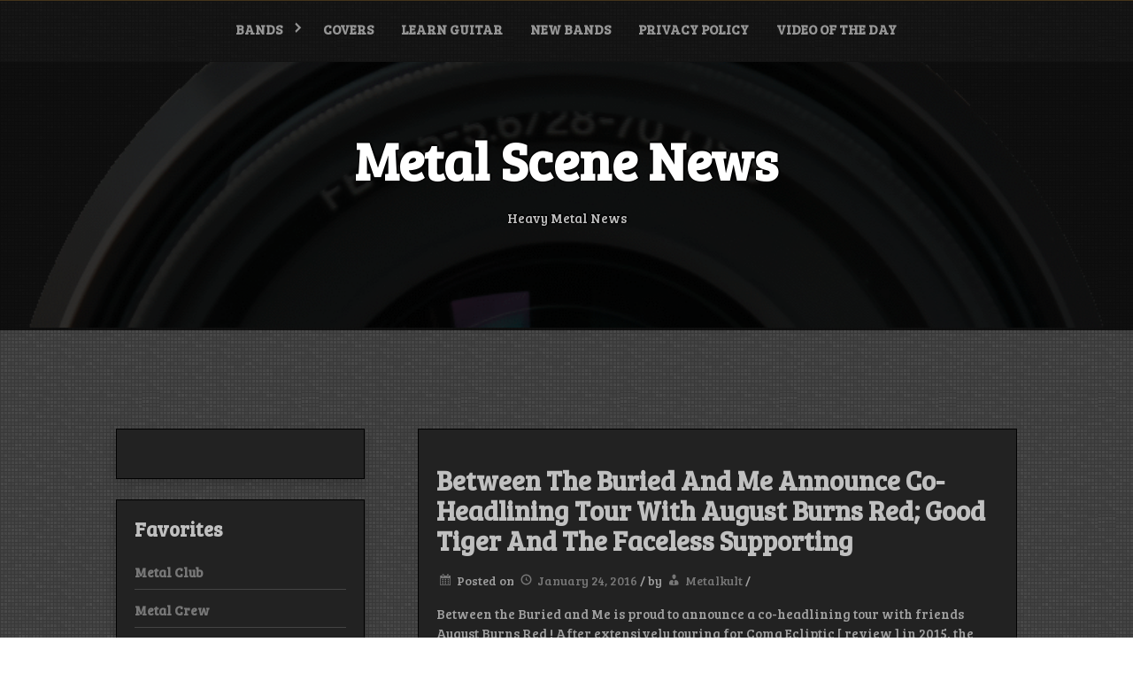

--- FILE ---
content_type: text/html; charset=UTF-8
request_url: http://metalscenenews.com/between-the-buried-and-me-announce-co-headlining-tour-with-august-burns-red-good-tiger-and-the-faceless-supporting/
body_size: 12027
content:
<!DOCTYPE html>
<html itemscope itemtype="http://schema.org/WebPage" lang="en-US">
<head>
	<meta charset="UTF-8">
	<meta name="viewport" content="width=device-width, initial-scale=1">
	<link rel="profile" href="https://gmpg.org/xfn/11">
	<title>Between The Buried And Me Announce Co-Headlining Tour With August Burns Red; Good Tiger And The Faceless Supporting | Metal Scene News</title>
<meta name='robots' content='max-image-preview:large' />
	<style>img:is([sizes="auto" i], [sizes^="auto," i]) { contain-intrinsic-size: 3000px 1500px }</style>
	<link rel='dns-prefetch' href='//fonts.googleapis.com' />
<link rel="alternate" type="application/rss+xml" title="Metal Scene News &raquo; Feed" href="http://metalscenenews.com/feed/" />
<link rel="alternate" type="application/rss+xml" title="Metal Scene News &raquo; Comments Feed" href="http://metalscenenews.com/comments/feed/" />
<link rel="alternate" type="application/rss+xml" title="Metal Scene News &raquo; Between The Buried And Me Announce Co-Headlining Tour With August Burns Red; Good Tiger And The Faceless Supporting Comments Feed" href="http://metalscenenews.com/between-the-buried-and-me-announce-co-headlining-tour-with-august-burns-red-good-tiger-and-the-faceless-supporting/feed/" />
<script type="text/javascript">
/* <![CDATA[ */
window._wpemojiSettings = {"baseUrl":"https:\/\/s.w.org\/images\/core\/emoji\/16.0.1\/72x72\/","ext":".png","svgUrl":"https:\/\/s.w.org\/images\/core\/emoji\/16.0.1\/svg\/","svgExt":".svg","source":{"concatemoji":"http:\/\/metalscenenews.com\/wp-includes\/js\/wp-emoji-release.min.js?ver=6.8.3"}};
/*! This file is auto-generated */
!function(s,n){var o,i,e;function c(e){try{var t={supportTests:e,timestamp:(new Date).valueOf()};sessionStorage.setItem(o,JSON.stringify(t))}catch(e){}}function p(e,t,n){e.clearRect(0,0,e.canvas.width,e.canvas.height),e.fillText(t,0,0);var t=new Uint32Array(e.getImageData(0,0,e.canvas.width,e.canvas.height).data),a=(e.clearRect(0,0,e.canvas.width,e.canvas.height),e.fillText(n,0,0),new Uint32Array(e.getImageData(0,0,e.canvas.width,e.canvas.height).data));return t.every(function(e,t){return e===a[t]})}function u(e,t){e.clearRect(0,0,e.canvas.width,e.canvas.height),e.fillText(t,0,0);for(var n=e.getImageData(16,16,1,1),a=0;a<n.data.length;a++)if(0!==n.data[a])return!1;return!0}function f(e,t,n,a){switch(t){case"flag":return n(e,"\ud83c\udff3\ufe0f\u200d\u26a7\ufe0f","\ud83c\udff3\ufe0f\u200b\u26a7\ufe0f")?!1:!n(e,"\ud83c\udde8\ud83c\uddf6","\ud83c\udde8\u200b\ud83c\uddf6")&&!n(e,"\ud83c\udff4\udb40\udc67\udb40\udc62\udb40\udc65\udb40\udc6e\udb40\udc67\udb40\udc7f","\ud83c\udff4\u200b\udb40\udc67\u200b\udb40\udc62\u200b\udb40\udc65\u200b\udb40\udc6e\u200b\udb40\udc67\u200b\udb40\udc7f");case"emoji":return!a(e,"\ud83e\udedf")}return!1}function g(e,t,n,a){var r="undefined"!=typeof WorkerGlobalScope&&self instanceof WorkerGlobalScope?new OffscreenCanvas(300,150):s.createElement("canvas"),o=r.getContext("2d",{willReadFrequently:!0}),i=(o.textBaseline="top",o.font="600 32px Arial",{});return e.forEach(function(e){i[e]=t(o,e,n,a)}),i}function t(e){var t=s.createElement("script");t.src=e,t.defer=!0,s.head.appendChild(t)}"undefined"!=typeof Promise&&(o="wpEmojiSettingsSupports",i=["flag","emoji"],n.supports={everything:!0,everythingExceptFlag:!0},e=new Promise(function(e){s.addEventListener("DOMContentLoaded",e,{once:!0})}),new Promise(function(t){var n=function(){try{var e=JSON.parse(sessionStorage.getItem(o));if("object"==typeof e&&"number"==typeof e.timestamp&&(new Date).valueOf()<e.timestamp+604800&&"object"==typeof e.supportTests)return e.supportTests}catch(e){}return null}();if(!n){if("undefined"!=typeof Worker&&"undefined"!=typeof OffscreenCanvas&&"undefined"!=typeof URL&&URL.createObjectURL&&"undefined"!=typeof Blob)try{var e="postMessage("+g.toString()+"("+[JSON.stringify(i),f.toString(),p.toString(),u.toString()].join(",")+"));",a=new Blob([e],{type:"text/javascript"}),r=new Worker(URL.createObjectURL(a),{name:"wpTestEmojiSupports"});return void(r.onmessage=function(e){c(n=e.data),r.terminate(),t(n)})}catch(e){}c(n=g(i,f,p,u))}t(n)}).then(function(e){for(var t in e)n.supports[t]=e[t],n.supports.everything=n.supports.everything&&n.supports[t],"flag"!==t&&(n.supports.everythingExceptFlag=n.supports.everythingExceptFlag&&n.supports[t]);n.supports.everythingExceptFlag=n.supports.everythingExceptFlag&&!n.supports.flag,n.DOMReady=!1,n.readyCallback=function(){n.DOMReady=!0}}).then(function(){return e}).then(function(){var e;n.supports.everything||(n.readyCallback(),(e=n.source||{}).concatemoji?t(e.concatemoji):e.wpemoji&&e.twemoji&&(t(e.twemoji),t(e.wpemoji)))}))}((window,document),window._wpemojiSettings);
/* ]]> */
</script>
<style id='wp-emoji-styles-inline-css' type='text/css'>

	img.wp-smiley, img.emoji {
		display: inline !important;
		border: none !important;
		box-shadow: none !important;
		height: 1em !important;
		width: 1em !important;
		margin: 0 0.07em !important;
		vertical-align: -0.1em !important;
		background: none !important;
		padding: 0 !important;
	}
</style>
<link rel='stylesheet' id='wp-block-library-css' href='http://metalscenenews.com/wp-includes/css/dist/block-library/style.min.css?ver=6.8.3' type='text/css' media='all' />
<style id='wp-block-library-theme-inline-css' type='text/css'>
.wp-block-audio :where(figcaption){color:#555;font-size:13px;text-align:center}.is-dark-theme .wp-block-audio :where(figcaption){color:#ffffffa6}.wp-block-audio{margin:0 0 1em}.wp-block-code{border:1px solid #ccc;border-radius:4px;font-family:Menlo,Consolas,monaco,monospace;padding:.8em 1em}.wp-block-embed :where(figcaption){color:#555;font-size:13px;text-align:center}.is-dark-theme .wp-block-embed :where(figcaption){color:#ffffffa6}.wp-block-embed{margin:0 0 1em}.blocks-gallery-caption{color:#555;font-size:13px;text-align:center}.is-dark-theme .blocks-gallery-caption{color:#ffffffa6}:root :where(.wp-block-image figcaption){color:#555;font-size:13px;text-align:center}.is-dark-theme :root :where(.wp-block-image figcaption){color:#ffffffa6}.wp-block-image{margin:0 0 1em}.wp-block-pullquote{border-bottom:4px solid;border-top:4px solid;color:currentColor;margin-bottom:1.75em}.wp-block-pullquote cite,.wp-block-pullquote footer,.wp-block-pullquote__citation{color:currentColor;font-size:.8125em;font-style:normal;text-transform:uppercase}.wp-block-quote{border-left:.25em solid;margin:0 0 1.75em;padding-left:1em}.wp-block-quote cite,.wp-block-quote footer{color:currentColor;font-size:.8125em;font-style:normal;position:relative}.wp-block-quote:where(.has-text-align-right){border-left:none;border-right:.25em solid;padding-left:0;padding-right:1em}.wp-block-quote:where(.has-text-align-center){border:none;padding-left:0}.wp-block-quote.is-large,.wp-block-quote.is-style-large,.wp-block-quote:where(.is-style-plain){border:none}.wp-block-search .wp-block-search__label{font-weight:700}.wp-block-search__button{border:1px solid #ccc;padding:.375em .625em}:where(.wp-block-group.has-background){padding:1.25em 2.375em}.wp-block-separator.has-css-opacity{opacity:.4}.wp-block-separator{border:none;border-bottom:2px solid;margin-left:auto;margin-right:auto}.wp-block-separator.has-alpha-channel-opacity{opacity:1}.wp-block-separator:not(.is-style-wide):not(.is-style-dots){width:100px}.wp-block-separator.has-background:not(.is-style-dots){border-bottom:none;height:1px}.wp-block-separator.has-background:not(.is-style-wide):not(.is-style-dots){height:2px}.wp-block-table{margin:0 0 1em}.wp-block-table td,.wp-block-table th{word-break:normal}.wp-block-table :where(figcaption){color:#555;font-size:13px;text-align:center}.is-dark-theme .wp-block-table :where(figcaption){color:#ffffffa6}.wp-block-video :where(figcaption){color:#555;font-size:13px;text-align:center}.is-dark-theme .wp-block-video :where(figcaption){color:#ffffffa6}.wp-block-video{margin:0 0 1em}:root :where(.wp-block-template-part.has-background){margin-bottom:0;margin-top:0;padding:1.25em 2.375em}
</style>
<style id='classic-theme-styles-inline-css' type='text/css'>
/*! This file is auto-generated */
.wp-block-button__link{color:#fff;background-color:#32373c;border-radius:9999px;box-shadow:none;text-decoration:none;padding:calc(.667em + 2px) calc(1.333em + 2px);font-size:1.125em}.wp-block-file__button{background:#32373c;color:#fff;text-decoration:none}
</style>
<style id='global-styles-inline-css' type='text/css'>
:root{--wp--preset--aspect-ratio--square: 1;--wp--preset--aspect-ratio--4-3: 4/3;--wp--preset--aspect-ratio--3-4: 3/4;--wp--preset--aspect-ratio--3-2: 3/2;--wp--preset--aspect-ratio--2-3: 2/3;--wp--preset--aspect-ratio--16-9: 16/9;--wp--preset--aspect-ratio--9-16: 9/16;--wp--preset--color--black: #000000;--wp--preset--color--cyan-bluish-gray: #abb8c3;--wp--preset--color--white: #ffffff;--wp--preset--color--pale-pink: #f78da7;--wp--preset--color--vivid-red: #cf2e2e;--wp--preset--color--luminous-vivid-orange: #ff6900;--wp--preset--color--luminous-vivid-amber: #fcb900;--wp--preset--color--light-green-cyan: #7bdcb5;--wp--preset--color--vivid-green-cyan: #00d084;--wp--preset--color--pale-cyan-blue: #8ed1fc;--wp--preset--color--vivid-cyan-blue: #0693e3;--wp--preset--color--vivid-purple: #9b51e0;--wp--preset--gradient--vivid-cyan-blue-to-vivid-purple: linear-gradient(135deg,rgba(6,147,227,1) 0%,rgb(155,81,224) 100%);--wp--preset--gradient--light-green-cyan-to-vivid-green-cyan: linear-gradient(135deg,rgb(122,220,180) 0%,rgb(0,208,130) 100%);--wp--preset--gradient--luminous-vivid-amber-to-luminous-vivid-orange: linear-gradient(135deg,rgba(252,185,0,1) 0%,rgba(255,105,0,1) 100%);--wp--preset--gradient--luminous-vivid-orange-to-vivid-red: linear-gradient(135deg,rgba(255,105,0,1) 0%,rgb(207,46,46) 100%);--wp--preset--gradient--very-light-gray-to-cyan-bluish-gray: linear-gradient(135deg,rgb(238,238,238) 0%,rgb(169,184,195) 100%);--wp--preset--gradient--cool-to-warm-spectrum: linear-gradient(135deg,rgb(74,234,220) 0%,rgb(151,120,209) 20%,rgb(207,42,186) 40%,rgb(238,44,130) 60%,rgb(251,105,98) 80%,rgb(254,248,76) 100%);--wp--preset--gradient--blush-light-purple: linear-gradient(135deg,rgb(255,206,236) 0%,rgb(152,150,240) 100%);--wp--preset--gradient--blush-bordeaux: linear-gradient(135deg,rgb(254,205,165) 0%,rgb(254,45,45) 50%,rgb(107,0,62) 100%);--wp--preset--gradient--luminous-dusk: linear-gradient(135deg,rgb(255,203,112) 0%,rgb(199,81,192) 50%,rgb(65,88,208) 100%);--wp--preset--gradient--pale-ocean: linear-gradient(135deg,rgb(255,245,203) 0%,rgb(182,227,212) 50%,rgb(51,167,181) 100%);--wp--preset--gradient--electric-grass: linear-gradient(135deg,rgb(202,248,128) 0%,rgb(113,206,126) 100%);--wp--preset--gradient--midnight: linear-gradient(135deg,rgb(2,3,129) 0%,rgb(40,116,252) 100%);--wp--preset--font-size--small: 13px;--wp--preset--font-size--medium: 20px;--wp--preset--font-size--large: 36px;--wp--preset--font-size--x-large: 42px;--wp--preset--spacing--20: 0.44rem;--wp--preset--spacing--30: 0.67rem;--wp--preset--spacing--40: 1rem;--wp--preset--spacing--50: 1.5rem;--wp--preset--spacing--60: 2.25rem;--wp--preset--spacing--70: 3.38rem;--wp--preset--spacing--80: 5.06rem;--wp--preset--shadow--natural: 6px 6px 9px rgba(0, 0, 0, 0.2);--wp--preset--shadow--deep: 12px 12px 50px rgba(0, 0, 0, 0.4);--wp--preset--shadow--sharp: 6px 6px 0px rgba(0, 0, 0, 0.2);--wp--preset--shadow--outlined: 6px 6px 0px -3px rgba(255, 255, 255, 1), 6px 6px rgba(0, 0, 0, 1);--wp--preset--shadow--crisp: 6px 6px 0px rgba(0, 0, 0, 1);}:where(.is-layout-flex){gap: 0.5em;}:where(.is-layout-grid){gap: 0.5em;}body .is-layout-flex{display: flex;}.is-layout-flex{flex-wrap: wrap;align-items: center;}.is-layout-flex > :is(*, div){margin: 0;}body .is-layout-grid{display: grid;}.is-layout-grid > :is(*, div){margin: 0;}:where(.wp-block-columns.is-layout-flex){gap: 2em;}:where(.wp-block-columns.is-layout-grid){gap: 2em;}:where(.wp-block-post-template.is-layout-flex){gap: 1.25em;}:where(.wp-block-post-template.is-layout-grid){gap: 1.25em;}.has-black-color{color: var(--wp--preset--color--black) !important;}.has-cyan-bluish-gray-color{color: var(--wp--preset--color--cyan-bluish-gray) !important;}.has-white-color{color: var(--wp--preset--color--white) !important;}.has-pale-pink-color{color: var(--wp--preset--color--pale-pink) !important;}.has-vivid-red-color{color: var(--wp--preset--color--vivid-red) !important;}.has-luminous-vivid-orange-color{color: var(--wp--preset--color--luminous-vivid-orange) !important;}.has-luminous-vivid-amber-color{color: var(--wp--preset--color--luminous-vivid-amber) !important;}.has-light-green-cyan-color{color: var(--wp--preset--color--light-green-cyan) !important;}.has-vivid-green-cyan-color{color: var(--wp--preset--color--vivid-green-cyan) !important;}.has-pale-cyan-blue-color{color: var(--wp--preset--color--pale-cyan-blue) !important;}.has-vivid-cyan-blue-color{color: var(--wp--preset--color--vivid-cyan-blue) !important;}.has-vivid-purple-color{color: var(--wp--preset--color--vivid-purple) !important;}.has-black-background-color{background-color: var(--wp--preset--color--black) !important;}.has-cyan-bluish-gray-background-color{background-color: var(--wp--preset--color--cyan-bluish-gray) !important;}.has-white-background-color{background-color: var(--wp--preset--color--white) !important;}.has-pale-pink-background-color{background-color: var(--wp--preset--color--pale-pink) !important;}.has-vivid-red-background-color{background-color: var(--wp--preset--color--vivid-red) !important;}.has-luminous-vivid-orange-background-color{background-color: var(--wp--preset--color--luminous-vivid-orange) !important;}.has-luminous-vivid-amber-background-color{background-color: var(--wp--preset--color--luminous-vivid-amber) !important;}.has-light-green-cyan-background-color{background-color: var(--wp--preset--color--light-green-cyan) !important;}.has-vivid-green-cyan-background-color{background-color: var(--wp--preset--color--vivid-green-cyan) !important;}.has-pale-cyan-blue-background-color{background-color: var(--wp--preset--color--pale-cyan-blue) !important;}.has-vivid-cyan-blue-background-color{background-color: var(--wp--preset--color--vivid-cyan-blue) !important;}.has-vivid-purple-background-color{background-color: var(--wp--preset--color--vivid-purple) !important;}.has-black-border-color{border-color: var(--wp--preset--color--black) !important;}.has-cyan-bluish-gray-border-color{border-color: var(--wp--preset--color--cyan-bluish-gray) !important;}.has-white-border-color{border-color: var(--wp--preset--color--white) !important;}.has-pale-pink-border-color{border-color: var(--wp--preset--color--pale-pink) !important;}.has-vivid-red-border-color{border-color: var(--wp--preset--color--vivid-red) !important;}.has-luminous-vivid-orange-border-color{border-color: var(--wp--preset--color--luminous-vivid-orange) !important;}.has-luminous-vivid-amber-border-color{border-color: var(--wp--preset--color--luminous-vivid-amber) !important;}.has-light-green-cyan-border-color{border-color: var(--wp--preset--color--light-green-cyan) !important;}.has-vivid-green-cyan-border-color{border-color: var(--wp--preset--color--vivid-green-cyan) !important;}.has-pale-cyan-blue-border-color{border-color: var(--wp--preset--color--pale-cyan-blue) !important;}.has-vivid-cyan-blue-border-color{border-color: var(--wp--preset--color--vivid-cyan-blue) !important;}.has-vivid-purple-border-color{border-color: var(--wp--preset--color--vivid-purple) !important;}.has-vivid-cyan-blue-to-vivid-purple-gradient-background{background: var(--wp--preset--gradient--vivid-cyan-blue-to-vivid-purple) !important;}.has-light-green-cyan-to-vivid-green-cyan-gradient-background{background: var(--wp--preset--gradient--light-green-cyan-to-vivid-green-cyan) !important;}.has-luminous-vivid-amber-to-luminous-vivid-orange-gradient-background{background: var(--wp--preset--gradient--luminous-vivid-amber-to-luminous-vivid-orange) !important;}.has-luminous-vivid-orange-to-vivid-red-gradient-background{background: var(--wp--preset--gradient--luminous-vivid-orange-to-vivid-red) !important;}.has-very-light-gray-to-cyan-bluish-gray-gradient-background{background: var(--wp--preset--gradient--very-light-gray-to-cyan-bluish-gray) !important;}.has-cool-to-warm-spectrum-gradient-background{background: var(--wp--preset--gradient--cool-to-warm-spectrum) !important;}.has-blush-light-purple-gradient-background{background: var(--wp--preset--gradient--blush-light-purple) !important;}.has-blush-bordeaux-gradient-background{background: var(--wp--preset--gradient--blush-bordeaux) !important;}.has-luminous-dusk-gradient-background{background: var(--wp--preset--gradient--luminous-dusk) !important;}.has-pale-ocean-gradient-background{background: var(--wp--preset--gradient--pale-ocean) !important;}.has-electric-grass-gradient-background{background: var(--wp--preset--gradient--electric-grass) !important;}.has-midnight-gradient-background{background: var(--wp--preset--gradient--midnight) !important;}.has-small-font-size{font-size: var(--wp--preset--font-size--small) !important;}.has-medium-font-size{font-size: var(--wp--preset--font-size--medium) !important;}.has-large-font-size{font-size: var(--wp--preset--font-size--large) !important;}.has-x-large-font-size{font-size: var(--wp--preset--font-size--x-large) !important;}
:where(.wp-block-post-template.is-layout-flex){gap: 1.25em;}:where(.wp-block-post-template.is-layout-grid){gap: 1.25em;}
:where(.wp-block-columns.is-layout-flex){gap: 2em;}:where(.wp-block-columns.is-layout-grid){gap: 2em;}
:root :where(.wp-block-pullquote){font-size: 1.5em;line-height: 1.6;}
</style>
<link rel='stylesheet' id='toastr-css' href='http://metalscenenews.com/wp-content/plugins/gpt-power-premium/public/css/toastr.min.css?ver=1.0.0' type='text/css' media='all' />
<link rel='stylesheet' id='gpt-power-css' href='http://metalscenenews.com/wp-content/plugins/gpt-power-premium/public/css/gpt-power-public.css?ver=1.0.0' type='text/css' media='all' />
<link rel='stylesheet' id='music-and-video-style-css-css' href='http://metalscenenews.com/wp-content/themes/music-and-video/style.css?ver=6.8.3' type='text/css' media='all' />
<style id='music-and-video-style-css-inline-css' type='text/css'>
#content,.h-center {max-width: 1777px !important;}#content,.h-center {padding: 71px !important;}
</style>
<link rel='stylesheet' id='dashicons-css' href='http://metalscenenews.com/wp-includes/css/dashicons.min.css?ver=6.8.3' type='text/css' media='all' />
<link rel='stylesheet' id='music-and-video-font-css' href='//fonts.googleapis.com/css?family=Bree+Serif%3A100%2C100i%2C200%2C200i%2C300%2C300i%2C400%2C400i%2C500%2C500i%2C600%2C600i%2C700%2C700i%2C800%2C800i%2C900%2C900i&#038;ver=6.8.3' type='text/css' media='all' />
<link rel='stylesheet' id='animate-css-css' href='http://metalscenenews.com/wp-content/themes/music-and-video/css/animate.css?ver=6.8.3' type='text/css' media='all' />
<link rel='stylesheet' id='font-awesome-css' href='http://metalscenenews.com/wp-content/themes/music-and-video/css/font-awesome.css?ver=4.7.0' type='text/css' media='all' />
<link rel='stylesheet' id='jquery-jConveyorTicker-css-css' href='http://metalscenenews.com/wp-content/themes/music-and-video/framework/conveyor-ticker/marquee.css?ver=6.8.3' type='text/css' media='all' />
<link rel='stylesheet' id='music-and-video-sidebar-css' href='http://metalscenenews.com/wp-content/themes/music-and-video/layouts/left-sidebar.css?ver=6.8.3' type='text/css' media='all' />
<script type="text/javascript" src="http://metalscenenews.com/wp-includes/js/jquery/jquery.min.js?ver=3.7.1" id="jquery-core-js"></script>
<script type="text/javascript" src="http://metalscenenews.com/wp-includes/js/jquery/jquery-migrate.min.js?ver=3.4.1" id="jquery-migrate-js"></script>
<script type="text/javascript" src="http://metalscenenews.com/wp-content/plugins/gpt-power-premium/public/js/toastr.min.js?ver=1.0.0" id="toastr-js"></script>
<script type="text/javascript" id="gpt-power-js-extra">
/* <![CDATA[ */
var gptpower_ajax_path = {"url":"http:\/\/metalscenenews.com\/wp-admin\/admin-ajax.php"};
/* ]]> */
</script>
<script type="text/javascript" src="http://metalscenenews.com/wp-content/plugins/gpt-power-premium/public/js/gpt-power-public.js?ver=1.0.0" id="gpt-power-js"></script>
<script type="text/javascript" src="http://metalscenenews.com/wp-content/themes/music-and-video/js/mobile-menu.js?ver=6.8.3" id="music-and-video-mobile-menu-js"></script>
<script type="text/javascript" src="http://metalscenenews.com/wp-content/themes/music-and-video/framework/conveyor-ticker/marquee.js?ver=6.8.3" id="jquery-jConveyorTicker-js-js"></script>
<script type="text/javascript" src="http://metalscenenews.com/wp-content/themes/music-and-video/framework/conveyor-ticker/options.js?ver=6.8.3" id="jquery-jConveyorTicker-options-js-js"></script>
<link rel="https://api.w.org/" href="http://metalscenenews.com/wp-json/" /><link rel="alternate" title="JSON" type="application/json" href="http://metalscenenews.com/wp-json/wp/v2/posts/110244" /><link rel="EditURI" type="application/rsd+xml" title="RSD" href="http://metalscenenews.com/xmlrpc.php?rsd" />
<meta name="generator" content="WordPress 6.8.3" />
<link rel='shortlink' href='http://metalscenenews.com/?p=110244' />
<link rel="alternate" title="oEmbed (JSON)" type="application/json+oembed" href="http://metalscenenews.com/wp-json/oembed/1.0/embed?url=http%3A%2F%2Fmetalscenenews.com%2Fbetween-the-buried-and-me-announce-co-headlining-tour-with-august-burns-red-good-tiger-and-the-faceless-supporting%2F" />
<link rel="alternate" title="oEmbed (XML)" type="text/xml+oembed" href="http://metalscenenews.com/wp-json/oembed/1.0/embed?url=http%3A%2F%2Fmetalscenenews.com%2Fbetween-the-buried-and-me-announce-co-headlining-tour-with-august-burns-red-good-tiger-and-the-faceless-supporting%2F&#038;format=xml" />

<!-- All in One SEO Pack - Pro Version 1.72 by Michael Torbert of Semper Fi Web Design[238,385] -->
<meta name="description" content="Between the Buried and Me is proud to announce a co-headlining tour with friends August Burns Red ! After extensively touring for Coma Ecliptic in 2015, the ride isn&#8217;t slowing down in 2016 as the North Carolina band will embark on a fourth North American leg in support of their most recent release. As support, we have the tumultuous The Faceless —who recently solidified a lineup Brandon Giffin on bass, Derek “Demon Carcass” Rydquist on vocals, and Justin McKinney on guitar to support Michael Keene—and the very strong-out-of-the-gate favorites Good Tiger ! If you&#8217;re not familiar with Good Tiger, make sure to check out our review of their debut, A Head Full of Moonlight , because it&#8217;s excellent and you should really be jamming it. Tour dates below! Between The Buried And Me | August Burns Red co-headline tour dates w/ The Faceless & Good Tiger Mar. 4 &#8211; Sayreville, NJ @ Starland Ballroom Mar. 5 &#8211; Richmond, VA @ The National Mar. 7 &#8211; Ft Lauderdale, FL @ Revolution Mar. 8 &#8211; Tampa, FL @ Jannus Landing Mar. 9 &#8211; Birmingham, AL @ Iron City Mar. 10 &#8211; Mobile, AL @ Soul Kitchen Mar. 11 &#8211; Memphis, TN @ Minglewood Theater Mar. 12 &#8211; St Louis, MO @ Pageant Mar. 14 &#8211; Denver, CO @ Summit Music Hall Mar. 15 &#8211; Salt Lake City, UT @ Complex Mar. 16 &#8211; Las Vegas, NV @ Brooklyn Bowl Mar. 17 &#8211; Tucson, AZ @ Rialto Mar. 18 &#8211; San Diego, CA @ House Of Blues Mar. 19 &#8211; San Bernardino, CA @ Self Help Festival | NOS Event Center Mar. 21 &#8211; San Francisco, CA @ Regency Mar. 22 &#8211; Sacramento, CA @ Ace of Spades Mar. 23 &#8211; Portland, OR @ Roseland Mar. 24 &#8211; Seattle, WA @ Showbox SoDo Mar. 25 &#8211; Spokane, WA @ Knitting Factory Mar. 26 &#8211; Vancouver, BC @ Vogue Mar. 28 &#8211; Edmonton, AB @ Union Hall Mar. 29 &#8211; Calgary, AB @ MacEwan Hall Mar. 30 &#8211; Saskatoon, SK @ O&#8217;Brians Event Centre Apr. 1 &#8211; Winnipeg, MB @ Garrick Apr. 2 &#8211; Minneapolis, MN @ Skyway Theatre Apr. 3 &#8211; Des Moines, IA @ Wooly&#8217;s Apr. 5 &#8211; Austin, TX @ Emo&#8217;s Apr. 6 &#8211; Oklahoma City, OK @ Diamond Ballroom Apr. 7 &#8211; Peoria, IL @ Limelight Eventplex Apr. 8 &#8211; Milwaukee, WI @ The Rave Apr. 9 &#8211; Pittsburgh, PA @ Stage AE Apr. 10 &#8211; Guelph, ON @ Guelph Concert Theatre Apr. 12 &#8211; Quebec City, QC @ Imperial Apr. 13 &#8211; Portland, ME @ State Theatre Apr. 14 &#8211; Providence, RI @ Lupos Apr. 15 &#8211; Philadelphia, PA @ Fillmore Apr. 16 &#8211; Albany, NY @ Upstate Concert Hall Apr. 17 &#8211; New York, NY @ Webster Hall Between The Buried And Me tour dates May 6 &#8211; Concord, NC @ Carolina Rebellion May 22 &#8211; Columbus, OH @ Rock on the Range See you on the road!" />
<meta name="keywords" content="activism,application programming interface,august burns red,buried,calgary,dates,denver,detroit,good tiger,house,kitchen,los angeles,new york,new york city,north,portland,pusha t,review,san francisco,seattle,skyway-theatre,starland ballroom,upstate-concert" />
<link rel="canonical" href="http://metalscenenews.com/between-the-buried-and-me-announce-co-headlining-tour-with-august-burns-red-good-tiger-and-the-faceless-supporting/" />
<!-- /all in one seo pack Pro Version-->
<style>
    #totop {
		position: fixed;
		right: 40px;
	    z-index: 9999999;
		bottom: 20px;
		display: none;
		outline: none;
		background: #000;
		width: 49px;
		height: 48px;
		text-align: center;
		color: #FFFFFF;
		padding: 10px;
		border: 2px solid #333;
		border-radius: 10%;

		-webkit-transition: all 0.1s linear 0s;
		-moz-transition: all 0.1s linear 0s;
		-o-transition: all 0.1s linear 0s;
		transition: all 0.1s linear 0s;
		font-family: 'Tahoma', sans-serif;
		}
		#totop .dashicons {
			font-size: 24px;		
		}
		#totop:hover {
			opacity: 0.8;	
		}
		
	#totop .dashicons{
		display: block;
	}
    </style><link rel="pingback" href="http://metalscenenews.com/xmlrpc.php"><style type="text/css" id="custom-background-css">
body.custom-background { background-image: url("http://metalscenenews.com/wp-content/themes/music-and-video/images/background.jpg"); background-position: left top; background-size: auto; background-repeat: repeat; background-attachment: scroll; }
</style>
		<meta name='impact-site-verification' value='061339ee-89b6-4384-a897-0b9a70e56387'>
</head>

<body class="wp-singular post-template-default single single-post postid-110244 single-format-standard custom-background wp-embed-responsive wp-theme-music-and-video">

		
		<a class="skip-link screen-reader-text" href="#content">Skip to content</a>

		<header id="masthead" class="site-header" itemscope="itemscope" itemtype="http://schema.org/WPHeader">

	<div class="grid-top">
		<div class="header-right"itemprop="logo" itemscope itemtype="http://schema.org/Brand">
					</div>	
		<!-- Site Navigation  -->
		<button id="s-button-menu"><img src="http://metalscenenews.com/wp-content/themes/music-and-video/images/mobile.jpg"/></button>
		<nav id="site-navigation" class="main-navigation" role="navigation">
				<button class="menu-toggle" aria-controls="primary-menu" aria-expanded="false">Menu</button>
				<div id="primary-menu" class="menu"><ul>
<li class="page_item page-item-5463 page_item_has_children"><a href="http://metalscenenews.com/bands/">Bands</a>
<ul class='children'>
	<li class="page_item page-item-7"><a href="http://metalscenenews.com/bands/lamb-of-god/">Lamb of God</a></li>
	<li class="page_item page-item-11"><a href="http://metalscenenews.com/bands/metallica/">Metallica</a></li>
	<li class="page_item page-item-32"><a href="http://metalscenenews.com/bands/slipknot/">Slipknot</a></li>
</ul>
</li>
<li class="page_item page-item-2917"><a href="http://metalscenenews.com/covers/">Covers</a></li>
<li class="page_item page-item-7219"><a href="http://metalscenenews.com/learn-guitar/">Learn Guitar</a></li>
<li class="page_item page-item-33694"><a href="http://metalscenenews.com/new-bands/">New bands</a></li>
<li class="page_item page-item-108370"><a href="http://metalscenenews.com/privacy-policy/">Privacy Policy</a></li>
<li class="page_item page-item-103"><a href="http://metalscenenews.com/video-of-the-day/">Video of the Day</a></li>
</ul></div>
		</nav><!-- #site-navigation -->
	</div>
	
	<!-- Header Image  -->
	<div class="all-header">
    	<div class="s-shadow"></div>
						<div id="masthead" class="header-image" style="background-image: url( 'http://metalscenenews.com/wp-content/themes/music-and-video/images/header.png' );"></div>
		
		<div class="site-branding">
			<span class="ml15">
								<p class="site-title" itemscope itemtype="http://schema.org/Brand"><a href="http://metalscenenews.com/" rel="home"><span class="word">Metal Scene News</span></a></p>
					
					    
					<p class="site-description" itemprop="headline">
						<span class="word">Heavy Metal News</span>
					</p>

					
			</span>
			
		<!-- Header Buttons  -->			
				
					
		</div>
		<!-- .site-branding -->
		
	</div>
	
	<!-- Recent Posts Slider  -->
		 	 
</header>
<!-- Go to /inc/header-top.php -->
		
		<div id="content" class="site-content">
	<div id="primary" class="content-area">
		<main id="main" class="disable-title site-main">

		
<article id="post-110244" class="post-110244 post type-post status-publish format-standard hentry category-tours tag-activism tag-application-programming-interface tag-august-burns-red tag-buried tag-calgary tag-dates tag-denver tag-detroit tag-good-tiger tag-house tag-kitchen tag-los-angeles tag-new-york tag-new-york-city tag-north tag-portland tag-pusha-t tag-review tag-san-francisco tag-seattle tag-skyway-theatre tag-starland-ballroom tag-upstate-concert">
	<header class="entry-header">
		<h1 class="entry-title">Between The Buried And Me Announce Co-Headlining Tour With August Burns Red; Good Tiger And The Faceless Supporting</h1>			<div class="entry-meta">
				<span class="dashicons dashicons-calendar-alt"></span> <span class="posted-on">Posted on <a href="http://metalscenenews.com/between-the-buried-and-me-announce-co-headlining-tour-with-august-burns-red-good-tiger-and-the-faceless-supporting/" rel="bookmark"><span class="dashicons dashicons-clock"></span> <time class="entry-date published updated" datetime="2016-01-24T14:18:20-06:00">January 24, 2016</time></a> /</span><span class="byline"> by <span class="dashicons dashicons-businessman"></span> <span class="author vcard"><a class="url fn n" href="http://metalscenenews.com/author/metalkult/">Metalkult</a></span> /</span>			</div><!-- .entry-meta -->
			</header><!-- .entry-header -->
	
	<div class="entry-content">
		<p>Between the Buried and Me is proud to announce a co-headlining tour with friends August Burns Red ! After extensively touring for Coma Ecliptic [ review ] in 2015, the ride isn’t slowing down in 2016 as the North Carolina band will embark on a fourth North American leg in support of their most recent release. As support, we have the tumultuous The Faceless —who recently solidified a lineup Brandon Giffin on bass, Derek “Demon Carcass” Rydquist on vocals, and Justin McKinney on guitar to support Michael Keene—and the very strong-out-of-the-gate favorites Good Tiger !</p>
<p>If you’re not familiar with Good Tiger, make sure to check out our review of their debut, A Head Full of Moonlight , because it’s excellent and you should really be jamming it. Tour dates below!</p>
<p>Between The Buried And Me | August Burns Red co-headline tour dates w/ The Faceless &amp; Good Tiger</p>
<p>Mar. 4 – Sayreville, NJ @ Starland Ballroom<br />
Mar. 5 – Richmond, VA @ The National<br />
Mar. 7 – Ft Lauderdale, FL @ Revolution<br />
Mar. 8 – Tampa, FL @ Jannus Landing<br />
Mar. 9 – Birmingham, AL @ Iron City<br />
Mar. 10 – Mobile, AL @ Soul Kitchen<br />
Mar. 11 – Memphis, TN @ Minglewood Theater<br />
Mar. 12 – St Louis, MO @ Pageant<br />
Mar. 14 – Denver, CO @ Summit Music Hall<br />
Mar. 15 – Salt Lake City, UT @ Complex<br />
Mar. 16 – Las Vegas, NV @ Brooklyn Bowl<br />
Mar. 17 – Tucson, AZ @ Rialto<br />
Mar. 18 – San Diego, CA @ House Of Blues<br />
Mar. 19 – San Bernardino, CA @ Self Help Festival | NOS Event Center<br />
Mar. 21 – San Francisco, CA @ Regency<br />
Mar. 22 – Sacramento, CA @ Ace of Spades<br />
Mar. 23 – Portland, OR @ Roseland<br />
Mar. 24 – Seattle, WA @ Showbox SoDo<br />
Mar. 25 – Spokane, WA @ Knitting Factory<br />
Mar. 26 – Vancouver, BC @ Vogue<br />
Mar. 28 – Edmonton, AB @ Union Hall<br />
Mar. 29 – Calgary, AB @ MacEwan Hall<br />
Mar. 30 – Saskatoon, SK @ O’Brians Event Centre</p>
<p>Apr. 1 – Winnipeg, MB @ Garrick<br />
Apr. 2 – Minneapolis, MN @ Skyway Theatre<br />
Apr. 3 – Des Moines, IA @ Wooly’s<br />
Apr. 5 – Austin, TX @ Emo’s<br />
Apr. 6 – Oklahoma City, OK @ Diamond Ballroom<br />
Apr. 7 – Peoria, IL @ Limelight Eventplex<br />
Apr. 8 – Milwaukee, WI @ The Rave<br />
Apr. 9 – Pittsburgh, PA @ Stage AE<br />
Apr. 10 – Guelph, ON @ Guelph Concert Theatre<br />
Apr. 12 – Quebec City, QC @ Imperial<br />
Apr. 13 – Portland, ME @ State Theatre<br />
Apr. 14 – Providence, RI @ Lupos<br />
Apr. 15 – Philadelphia, PA @ Fillmore<br />
Apr. 16 – Albany, NY @ Upstate Concert Hall<br />
Apr. 17 – New York, NY @ Webster Hall</p>
<p>May 6 – Concord, NC @ Carolina Rebellion<br />
May 22 – Columbus, OH @ Rock on the Range</p>
<p>Visit link:<br />
<a title="Between The Buried And Me Announce Co-Headlining Tour With August Burns Red; Good Tiger And The Faceless Supporting" href="http://www.heavyblogisheavy.com/2016/01/05/between-the-buried-and-me-announce-co-headlining-tour-with-august-burns-red-good-tiger-and-the-faceless-supporting/" target="_blank">Between The Buried And Me Announce Co-Headlining Tour With August Burns Red; Good Tiger And The Faceless Supporting</a></p>
	</div><!-- .entry-content -->
	<footer class="entry-footer">
		<span class="dashicons dashicons-portfolio"></span> <span class="cat-links">Posted in <a href="http://metalscenenews.com/category/tours/" rel="category tag">Tours</a> </span><span class="dashicons dashicons-tag"></span> <span class="tags-links">Tagged <a href="http://metalscenenews.com/tag/activism/" rel="tag">Activism</a>, <a href="http://metalscenenews.com/tag/application-programming-interface/" rel="tag">Application programming interface</a>, <a href="http://metalscenenews.com/tag/august-burns-red/" rel="tag">august burns red</a>, <a href="http://metalscenenews.com/tag/buried/" rel="tag">buried</a>, <a href="http://metalscenenews.com/tag/calgary/" rel="tag">calgary</a>, <a href="http://metalscenenews.com/tag/dates/" rel="tag">dates</a>, <a href="http://metalscenenews.com/tag/denver/" rel="tag">denver</a>, <a href="http://metalscenenews.com/tag/detroit/" rel="tag">detroit</a>, <a href="http://metalscenenews.com/tag/good-tiger/" rel="tag">good tiger</a>, <a href="http://metalscenenews.com/tag/house/" rel="tag">house</a>, <a href="http://metalscenenews.com/tag/kitchen/" rel="tag">kitchen</a>, <a href="http://metalscenenews.com/tag/los-angeles/" rel="tag">los angeles</a>, <a href="http://metalscenenews.com/tag/new-york/" rel="tag">new york</a>, <a href="http://metalscenenews.com/tag/new-york-city/" rel="tag">New York City</a>, <a href="http://metalscenenews.com/tag/north/" rel="tag">North</a>, <a href="http://metalscenenews.com/tag/portland/" rel="tag">portland</a>, <a href="http://metalscenenews.com/tag/pusha-t/" rel="tag">Pusha T</a>, <a href="http://metalscenenews.com/tag/review/" rel="tag">review</a>, <a href="http://metalscenenews.com/tag/san-francisco/" rel="tag">San Francisco</a>, <a href="http://metalscenenews.com/tag/seattle/" rel="tag">seattle</a>, <a href="http://metalscenenews.com/tag/skyway-theatre/" rel="tag">skyway-theatre</a>, <a href="http://metalscenenews.com/tag/starland-ballroom/" rel="tag">Starland Ballroom</a>, <a href="http://metalscenenews.com/tag/upstate-concert/" rel="tag">upstate-concert</a></span>	</footer><!-- .entry-footer -->
</article><!-- #post-110244 -->
				<div class="postnav">
				
					<div class="nav-previous">
					    <span class="dashicons dashicons-arrow-left-alt2"></span>
						<a href="http://metalscenenews.com/a-gift-to-artwork-megadeth/" rel="prev"> Previous</a>					</div>
					<div class="nav-next">
						<a href="http://metalscenenews.com/intronaut-announce-north-american-headlining-tour-with-the-ocean-as-support/" rel="next">Next </a>						
						<span class="dashicons dashicons-arrow-right-alt2"></span>
					</div>
					
				</div>	
			
<div id="comments" class="comments-area">

		<div id="respond" class="comment-respond">
		<h3 id="reply-title" class="comment-reply-title">Leave a Reply <small><a rel="nofollow" id="cancel-comment-reply-link" href="/between-the-buried-and-me-announce-co-headlining-tour-with-august-burns-red-good-tiger-and-the-faceless-supporting/#respond" style="display:none;">Cancel reply</a></small></h3><p class="must-log-in">You must be <a href="http://metalscenenews.com/wp-login.php?redirect_to=http%3A%2F%2Fmetalscenenews.com%2Fbetween-the-buried-and-me-announce-co-headlining-tour-with-august-burns-red-good-tiger-and-the-faceless-supporting%2F">logged in</a> to post a comment.</p>	</div><!-- #respond -->
	<p class="akismet_comment_form_privacy_notice">This site uses Akismet to reduce spam. <a href="https://akismet.com/privacy/" target="_blank" rel="nofollow noopener">Learn how your comment data is processed.</a></p>
</div><!-- #comments -->

		</main><!-- #main -->
	</div><!-- #primary -->


<aside id="secondary" class="widget-area">
	<section id="text-11" class="widget widget_text">			<div class="textwidget"><p><script type="text/javascript">
  (function (v,i){
      var source = 'https://s.vi-serve.com/source.js',
          config = {
              ChannelID: '59b6636728a0617635343126',
              AdUnitType: '2',
              PublisherID: '766643093710369',
              PlacementID: 'pltT5iem54Yzbhr3oTa',
              DivID: '',
              IAB_Category: 'IAB1-6',
              Keywords: 'concert tickets, music, posters,',
              Language: 'en-us',
              BG_Color: '#000000',
              Text_Color: '#ffffff',
              Font: '',
              FontSize: '',
              vioptional1: '',
              vioptional2: '',
              vioptional3: '',
          },
          o=i.frameElement && config.DivID && !v.getElementById(config.DivID) && i.parent.document.getElementById(config.DivID),
          w=o?i.parent:i,
          b=o?i.parent.document.body:v.body||v.documentElement.appendChild(v.createElement('body')),scr=v.createElement('script');
      scr.src=source,
      scr.async=!0,scr.onload=function(){w.vi.run(config,void 0===v.currentScript?v.scripts[v.scripts.length-1]:v.currentScript,source)},b.appendChild(scr);
  })(document,window)
</script></p>
</div>
		</section><section id="linkcat-2" class="widget widget_links"><h2 class="widget-title">Favorites</h2>
	<ul class='xoxo blogroll'>
<li><a href="http://www.mymetalclub.com/" target="_blank">Metal Club</a></li>
<li><a href="http://www.themetalcrew.com/" target="_blank">Metal Crew</a></li>
<li><a href="http://mos.futurenet.com/resources/metalhammer/metalhammerpodcast144.mp3" target="_blank">Metal Hammer Podcast</a></li>
<li><a href="http://www.metalinjection.net/" target="_blank">Metal Injection</a></li>
<li><a href="http://www.metalinsider.net/" target="_blank">Metal Insider</a></li>
<li><a href="http://www.metalunderground.com/" target="_blank">Metal Underground</a></li>

	</ul>
</section>

		<section id="recent-posts-3" class="widget widget_recent_entries">
		<h2 class="widget-title">Recent Posts</h2>
		<ul>
											<li>
					<a href="http://metalscenenews.com/heavy-metal-in-2025-the-biggest-trends-shaping-the-scene/">Heavy Metal in 2025: The Biggest Trends Shaping the Scene</a>
									</li>
											<li>
					<a href="http://metalscenenews.com/what-is-metallica-up-to-these-days/">What is Metallica Up To These Days</a>
									</li>
											<li>
					<a href="http://metalscenenews.com/what-is-death-metal/">What is death metal?</a>
									</li>
											<li>
					<a href="http://metalscenenews.com/lamb-of-gods-new-album-omens/">LAMB OF GOD&#8217;s New Album Omens</a>
									</li>
											<li>
					<a href="http://metalscenenews.com/lamb-of-gods-nevermore/">Lamb of God&#8217;s Nevermore</a>
									</li>
					</ul>

		</section><section id="archives-3" class="widget widget_archive"><h2 class="widget-title">Archives</h2>
			<ul>
					<li><a href='http://metalscenenews.com/2025/06/'>June 2025</a></li>
	<li><a href='http://metalscenenews.com/2023/02/'>February 2023</a></li>
	<li><a href='http://metalscenenews.com/2022/06/'>June 2022</a></li>
	<li><a href='http://metalscenenews.com/2019/08/'>August 2019</a></li>
	<li><a href='http://metalscenenews.com/2019/01/'>January 2019</a></li>
	<li><a href='http://metalscenenews.com/2018/06/'>June 2018</a></li>
	<li><a href='http://metalscenenews.com/2016/04/'>April 2016</a></li>
	<li><a href='http://metalscenenews.com/2016/02/'>February 2016</a></li>
	<li><a href='http://metalscenenews.com/2016/01/'>January 2016</a></li>
	<li><a href='http://metalscenenews.com/2015/10/'>October 2015</a></li>
	<li><a href='http://metalscenenews.com/2015/09/'>September 2015</a></li>
	<li><a href='http://metalscenenews.com/2015/07/'>July 2015</a></li>
	<li><a href='http://metalscenenews.com/2015/06/'>June 2015</a></li>
	<li><a href='http://metalscenenews.com/2015/03/'>March 2015</a></li>
	<li><a href='http://metalscenenews.com/2014/12/'>December 2014</a></li>
	<li><a href='http://metalscenenews.com/2014/03/'>March 2014</a></li>
	<li><a href='http://metalscenenews.com/2014/01/'>January 2014</a></li>
	<li><a href='http://metalscenenews.com/2013/10/'>October 2013</a></li>
	<li><a href='http://metalscenenews.com/2013/09/'>September 2013</a></li>
	<li><a href='http://metalscenenews.com/2013/08/'>August 2013</a></li>
	<li><a href='http://metalscenenews.com/2013/05/'>May 2013</a></li>
	<li><a href='http://metalscenenews.com/2013/03/'>March 2013</a></li>
	<li><a href='http://metalscenenews.com/2013/02/'>February 2013</a></li>
	<li><a href='http://metalscenenews.com/2013/01/'>January 2013</a></li>
	<li><a href='http://metalscenenews.com/2012/12/'>December 2012</a></li>
	<li><a href='http://metalscenenews.com/2012/11/'>November 2012</a></li>
	<li><a href='http://metalscenenews.com/2012/10/'>October 2012</a></li>
	<li><a href='http://metalscenenews.com/2012/09/'>September 2012</a></li>
	<li><a href='http://metalscenenews.com/2012/08/'>August 2012</a></li>
	<li><a href='http://metalscenenews.com/2012/07/'>July 2012</a></li>
	<li><a href='http://metalscenenews.com/2012/06/'>June 2012</a></li>
	<li><a href='http://metalscenenews.com/2012/05/'>May 2012</a></li>
	<li><a href='http://metalscenenews.com/2012/03/'>March 2012</a></li>
	<li><a href='http://metalscenenews.com/2012/01/'>January 2012</a></li>
	<li><a href='http://metalscenenews.com/2011/12/'>December 2011</a></li>
	<li><a href='http://metalscenenews.com/2011/09/'>September 2011</a></li>
	<li><a href='http://metalscenenews.com/2011/08/'>August 2011</a></li>
	<li><a href='http://metalscenenews.com/2011/06/'>June 2011</a></li>
	<li><a href='http://metalscenenews.com/2011/04/'>April 2011</a></li>
	<li><a href='http://metalscenenews.com/2001/12/'>December 2001</a></li>
			</ul>

			</section><section id="categories-3" class="widget widget_categories"><h2 class="widget-title">Categories</h2>
			<ul>
					<li class="cat-item cat-item-6"><a href="http://metalscenenews.com/category/anthrax/">Anthrax</a>
</li>
	<li class="cat-item cat-item-64"><a href="http://metalscenenews.com/category/disturbed/">Disturbed</a>
</li>
	<li class="cat-item cat-item-20"><a href="http://metalscenenews.com/category/five-finger-death-punch/">Five Finger Death Punch</a>
</li>
	<li class="cat-item cat-item-4"><a href="http://metalscenenews.com/category/lamb-of-god/">Lamb of God</a>
</li>
	<li class="cat-item cat-item-15"><a href="http://metalscenenews.com/category/mastadon/">Mastadon</a>
</li>
	<li class="cat-item cat-item-65"><a href="http://metalscenenews.com/category/megadeth/">Megadeth</a>
</li>
	<li class="cat-item cat-item-3"><a href="http://metalscenenews.com/category/metallica/">Metallica</a>
</li>
	<li class="cat-item cat-item-1"><a href="http://metalscenenews.com/category/news/">News</a>
</li>
	<li class="cat-item cat-item-69852"><a href="http://metalscenenews.com/category/reviews/">Reviews</a>
</li>
	<li class="cat-item cat-item-27"><a href="http://metalscenenews.com/category/slipknot/">Slipknot</a>
</li>
	<li class="cat-item cat-item-69841"><a href="http://metalscenenews.com/category/tours/">Tours</a>
</li>
	<li class="cat-item cat-item-68360"><a href="http://metalscenenews.com/category/trivium/">Trivium</a>
</li>
	<li class="cat-item cat-item-23"><a href="http://metalscenenews.com/category/vampires-everywhere/">Vampires Everywhere</a>
</li>
	<li class="cat-item cat-item-12"><a href="http://metalscenenews.com/category/video/">Video</a>
</li>
			</ul>

			</section><section id="block-3" class="widget widget_block"><script>  window.amznpubstudioTag = "ssjdesigns-20";  </script></section><section id="block-4" class="widget widget_block"><script async="true" type="text/javascript" src="http://ps-us.amazon-adsystem.com/domains/ssjdesigns-20_022a670c-5d2b-42f9-b7b9-9a19f04e78da.js" charset="UTF-8"></script></section><section id="block-5" class="widget widget_block"><script async src="https://pagead2.googlesyndication.com/pagead/js/adsbygoogle.js?client=ca-pub-2964832789181570"
     crossorigin="anonymous"></script></section></aside><!-- #secondary -->
	</div><!-- #content -->
	<footer id="colophon" class="site-footer" itemscope="itemscope" itemtype="http://schema.org/WPFooter">
			<div class="footer-center">

				
				
				
				
			</div>		
		<div class="site-info">
					<a class="powered" href="https://wordpress.org/">
				Powered by WordPress			</a>
			<p>
				All rights reserved  &copy; Metal Scene News			
				<a title="Seos Theme - Music and Video" href="https://seosthemes.com/" target="_blank"> Music and Video Theme by Seos Themes</a>
			</p>
				</div><!-- .site-info -->
	</footer><!-- #colophon -->
	<a id="totop" href="#"><span class="dashicons dashicons-arrow-up-alt2"></span></a>
<script type="speculationrules">
{"prefetch":[{"source":"document","where":{"and":[{"href_matches":"\/*"},{"not":{"href_matches":["\/wp-*.php","\/wp-admin\/*","\/wp-content\/uploads\/*","\/wp-content\/*","\/wp-content\/plugins\/*","\/wp-content\/themes\/music-and-video\/*","\/*\\?(.+)"]}},{"not":{"selector_matches":"a[rel~=\"nofollow\"]"}},{"not":{"selector_matches":".no-prefetch, .no-prefetch a"}}]},"eagerness":"conservative"}]}
</script>
<script type="text/javascript" src="http://metalscenenews.com/wp-includes/js/jquery/ui/core.min.js?ver=1.13.3" id="jquery-ui-core-js"></script>
<script type="text/javascript" src="http://metalscenenews.com/wp-includes/js/jquery/ui/accordion.min.js?ver=1.13.3" id="jquery-ui-accordion-js"></script>
<script type="text/javascript" src="http://metalscenenews.com/wp-includes/js/jquery/ui/tabs.min.js?ver=1.13.3" id="jquery-ui-tabs-js"></script>
<script type="text/javascript" src="http://metalscenenews.com/wp-content/themes/music-and-video/js/navigation.js?ver=6.8.3" id="music-and-video-navigation-js"></script>
<script type="text/javascript" src="http://metalscenenews.com/wp-content/themes/music-and-video/js/viewportchecker.js?ver=6.8.3" id="viewportchecker-js"></script>
<script type="text/javascript" src="http://metalscenenews.com/wp-content/themes/music-and-video/js/to-top.js?ver=6.8.3" id="music-and-video-top-js"></script>
<script type="text/javascript" src="http://metalscenenews.com/wp-content/themes/music-and-video/js/skip-link-focus-fix.js?ver=6.8.3" id="music-and-video-skip-link-focus-fix-js"></script>
<script type="text/javascript" src="http://metalscenenews.com/wp-includes/js/comment-reply.min.js?ver=6.8.3" id="comment-reply-js" async="async" data-wp-strategy="async"></script>

</body>
</html>


--- FILE ---
content_type: text/html; charset=utf-8
request_url: https://www.google.com/recaptcha/api2/aframe
body_size: 267
content:
<!DOCTYPE HTML><html><head><meta http-equiv="content-type" content="text/html; charset=UTF-8"></head><body><script nonce="Cv_T2yXUV12ol0qpOmd99Q">/** Anti-fraud and anti-abuse applications only. See google.com/recaptcha */ try{var clients={'sodar':'https://pagead2.googlesyndication.com/pagead/sodar?'};window.addEventListener("message",function(a){try{if(a.source===window.parent){var b=JSON.parse(a.data);var c=clients[b['id']];if(c){var d=document.createElement('img');d.src=c+b['params']+'&rc='+(localStorage.getItem("rc::a")?sessionStorage.getItem("rc::b"):"");window.document.body.appendChild(d);sessionStorage.setItem("rc::e",parseInt(sessionStorage.getItem("rc::e")||0)+1);localStorage.setItem("rc::h",'1769382705665');}}}catch(b){}});window.parent.postMessage("_grecaptcha_ready", "*");}catch(b){}</script></body></html>